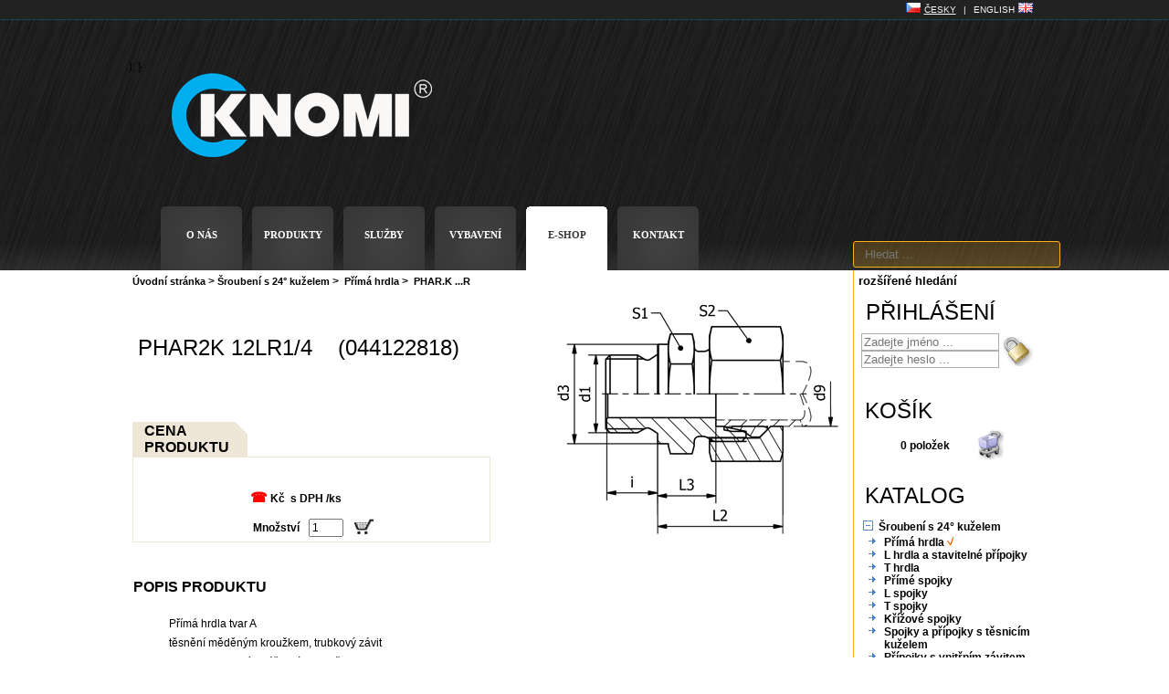

--- FILE ---
content_type: text/html; charset=windows-1250
request_url: http://shop.knomi.cz/x1125/phar2k-12lr1/4
body_size: 15263
content:

    <!DOCTYPE HTML PUBLIC "-//W3C//DTD HTML 4.01">

<html>
<!-- layput\hlavicka.asp -->
<head>
<meta name="google-site-verification" content="wZoUsZHdgNUf-NJ_8VkMOcaRXCWYzwl-V0wisWtRpPg" />
<meta http-equiv="Content-Language" content="cs">
<meta http-equiv="pragma" content="no-cache">
<meta http-equiv="Cache-Control" content="no-cache">
<meta http-equiv="Content-Type" content="text/html; charset=windows-1250">

<meta http-equiv="Content-Style-Type" content="text/css">
<meta http-equiv="Content-Script-Type" content="text/javascript">

<meta name="authors" content="TROELL s.r.o., Doubravská 1615/28, Teplice, tel. 800 880 801">
<meta name="copyright" content="TROELL s.r.o.">
<meta name="robots" content="index,follow">
<meta name="verze_BW" content="20220121 08:18:16">
<meta name="verze_iB" content="1.74.2031">
<meta name="verze_plugin" content="2.056-07.03.13-ON">
<meta name="verze_iBsync" content="-1">
<meta name="verze_TableDefs" content="-1">
<meta name="verze_dat" content="24.1.2026 1:37:04">

<meta name="description" content="PHAR2K 12LR1/4">
<meta name="keywords" content="PHAR2K 12LR1/4">
<link rel="canonical" href="http://shop.knomi.cz/x1125/phar2k-12lr1/4">
<link rel="shortcut icon" href="http://shop.knomi.cz/images/knomi_64x64.png">          <!--změněn soubor-->


<script type="text/javascript" src="http://ajax.googleapis.com/ajax/libs/jquery/1.8.3/jquery.min.js"></script>

<script>
if (typeof jQuery == 'undefined') {
document.write('<script type="text/javascript" src="http://shop.knomi.cz/system/js/jquery-1.8.3.min.js"><\/script>');
}
</script>
<script type="text/javascript" src="http://ajax.googleapis.com/ajax/libs/jqueryui/1.8.23/jquery-ui.min.js"></script>
<script>
if (typeof jQuery.ui == 'undefined') {
document.write('<script type="text/javascript" src="http://shop.knomi.cz/system/js/jquery-ui-1.8.23.min.js"><\/script>');
}
</script>

<script type="text/javascript" src="http://shop.knomi.cz/system/js/js-ibyznys.min.js?1.74.2031"></script>

<link type="text/css" href="http://shop.knomi.cz/templates/2007/jquery-ui.min.css?1.74.2031" rel="stylesheet">

<script type="text/javascript">

jQuery.validator.addMethod(
"multiemail",
function(value, element) {
if (this.optional(element)) // return true on optional element
return true;
var emails = value.split(/[;]+/); // split element by , and ;
valid = true;
for (var i in emails) {
value = emails[i];
valid = valid &&
jQuery.validator.methods.email.call(this, $.trim(value), element);
}
return valid;
},
jQuery.validator.messages.email
);

function ExitLoader() {
$('#loader').delay(5000).show(500); document.getElementById("loader").style.visibility="visible";
}
$(document).ready(function () {
$('#loader').hide(); 
$(".gallery:first a[rel^='prettyPhoto']").prettyPhoto({ animation_speed: 'fast', slideshow: 10000, hideflash: true, deeplinking: false, social_tools: false });
$(".gallery:gt(0) a[rel^='prettyPhoto']").prettyPhoto({ animation_speed: 'fast', slideshow: 10000, hideflash: true, deeplinking: false, social_tools: false });
$("#custom_content a[rel^='prettyPhoto']:first").prettyPhoto({
custom_markup: '<div id="map_canvas" style="width:260px; height:265px"><\/div>',
deeplinking: false,
social_tools: false,
changepicturecallback: function () { initialize(); }
});
$("#custom_content a[rel^='prettyPhoto']:last").prettyPhoto({
custom_markup: '<div id="bsap_1259344" class="bsarocks bsap_d49a0984d0f377271ccbf01a33f2b6d6"><\/div><div id="bsap_1237859" class="bsarocks bsap_d49a0984d0f377271ccbf01a33f2b6d6" style="height:260px"><\/div><div id="bsap_1251710" class="bsarocks bsap_d49a0984d0f377271ccbf01a33f2b6d6"><\/div>',
deeplinking: false,
social_tools: false,
changepicturecallback: function () { _bsap.exec(); }
});

$('input.datepicker').datepicker({
duration: 'fast',
dateFormat: 'dd.mm.yy'
});
$("#datepicker").datepicker($.datepicker.regional["cs"]);
jQuery(function($) {
$.datepicker.regional['cs'] = {
closeText: 'Zavřít',
prevText: '&#x3c;Dříve',
nextText: 'Později&#x3e;',
currentText: 'Dnes',
monthNames: ['leden', 'únor', 'březen', 'duben', 'květen', 'červen', 'červenec', 'srpen', 'září', 'říjen', 'listopad', 'prosinec'],
monthNamesShort: ['leden', 'únor', 'březen', 'duben', 'květen', 'červen', 'červenec', 'srpen', 'září', 'říjen', 'listopad', 'prosinec'],
//monthNamesShort: ['led', 'úno', 'bře', 'dub', 'kvě', 'čer', 'čvc', 'srp', 'zář', 'říj', 'lis', 'pro'],
dayNames: ['neděle', 'pondělí', 'úterý', 'středa', 'čtvrtek', 'pátek', 'sobota'],
dayNamesShort: ['ne', 'po', 'út', 'st', 'čt', 'pá', 'so'],
dayNamesMin: ['ne', 'po', 'út', 'st', 'čt', 'pá', 'so'],
weekHeader: 'Týd',
dateFormat: 'dd.mm.yy',
firstDay: 1,
isRTL: false,
showMonthAfterYear: false,
yearSuffix: '',
inline: true,
showButtonPanel: true,
changeMonth: false,
changeYear: false,
//minDate: new Date(2005, 1 - 1, 1),
//maxDate: '+0m +0w'
//yearRange: 'c-5:c+2',
showAnim: 'fold'
};
$.datepicker.setDefaults($.datepicker.regional['cs']);
});
});
$(function() {
// Accordion
$("#accordion").accordion({ header: "h3" });
// Tabs
$('#tabs').tabs();
// Dialog
$('#dialog').dialog({
autoOpen: false,
width: 600,
buttons: {
"Ok": function() {
$(this).dialog("close");
},
"Cancel": function() {
$(this).dialog("close");
}
}
});
// Dialog Link
$('#dialog_link').click(function() {
$('#dialog').dialog('open');
return false;
});

// Datepicker

// Slider
$('#slider').slider({
range: true,
values: [17, 67]
});
// Progressbar
$("#progressbar").progressbar({
value: 20
});
//hover states on the static widgets
$('#dialog_link, ul#icons li').hover(
function() { $(this).addClass('ui-state-hover'); },
function() { $(this).removeClass('ui-state-hover'); }
);

$(function() {
var cache = {},
lastXhr;
$( "#searchtext" ).autocomplete({
minLength: 2,
delay: 300,
source: function( request, response ) {
var term = request.term;
if ( term in cache ) {
response( cache[ term ] );
return;
}
lastXhr = $.getJSON("http://shop.knomi.cz/system/ajax/AutocompleteSearch.asp", request, function( data, status, xhr ) {
cache[ term ] = data;
if ( xhr === lastXhr ) {
response( data );
}
});
}
});
});

});
$().ready(function() {

});

</script>
  

<script type="text/javascript" src="http://shop.knomi.cz/system/js/AC_RunActiveContent.js"></script>      <!-- přidán script -->
<title>
PHAR2K 12LR1/4&nbsp;|&nbsp;KNOMI s.r.o.
</title>

<link rel="stylesheet" href="http://shop.knomi.cz/templates/DefaultStyle.min.css?1.74.2031">
<link rel="stylesheet" href="http://shop.knomi.cz/templates/2007/knomi01/style/TemplateStyle.min.css?1.74.2031">
<link rel="stylesheet" href="http://shop.knomi.cz/templates/2007/knomi01/style/knomi.css">  <!-- přidán soubor -->

<script type='text/javascript'>
try {
window.external.msSiteModeClearJumpList()
window.external.msSiteModeCreateJumplist('Nezapomeňte navštívit');
window.external.msSiteModeAddJumpListItem

('DOPRODEJ', 'http://shop.knomi.cz/katalog/zbozi/zbozi.asp?vypis_doprodej=true', 'http://shop.knomi.cz/images/doprodej.ico');
window.external.msSiteModeAddJumpListItem

('NEJPRODÁVANĚJŠÍ', 'http://shop.knomi.cz/katalog/zbozi/zbozi.asp?vypis_nejprodavanejsi=true', 'http://shop.knomi.cz/images/nejprodavanejsi.ico');
window.external.msSiteModeAddJumpListItem

('NEJPRODÁVANĚJŠÍ', 'http://shop.knomi.cz/katalog/zbozi/zbozi.asp?vypis_nejprodavanejsi2=true', 'http://shop.knomi.cz/images/nejprodavanejsi.ico');
window.external.msSiteModeAddJumpListItem

('DOPORUČUJEME', 'http://shop.knomi.cz/katalog/zbozi/zbozi.asp?vypis_doporucujeme=true', 'http://shop.knomi.cz/images/doporucujeme.ico');
window.external.msSiteModeAddJumpListItem

('NOVINKY', 'http://shop.knomi.cz/katalog/zbozi/zbozi.asp?vypis_novinky=true', 'http://shop.knomi.cz/images/novinky.ico');
window.external.msSiteModeAddJumpListItem

('AKCE', 'http://shop.knomi.cz/katalog/zbozi/zbozi.asp?vypis_akce=true', 'http://shop.knomi.cz/images/akce.ico');
window.external.msSiteModeAddJumpListItem

} catch (ex) {
}
</script>
<meta name="application-name" content="ESHOP iBYZNYS">
<meta name="msapplication-tooltip" content="ESHOP iBYZNYS">
<meta name="msapplication-starturl" content="http://shop.knomi.cz">
<meta name="msapplication-window" content="width=1024;height=782">
<meta name="msapplication-navbutton-color" content="#678FC4">
<meta name="msapplication-task" content="name=Úvodní stránka;action-uri=http://shop.knomi.cz;icon-uri=http://shop.knomi.cz/favicon.ico">
<meta name="msapplication-task" content="name=Kontakty;action-uri=http://shop.knomi.cz/030/Kontakty;icon-uri=http://http://shop.knomi.cz/images/informace.ico">
<meta name="msapplication-task" content="name=Informace o Vás;action-uri=http://shop.knomi.cz/autorizace/profil/profil_menu.asp;icon-uri=http://shop.knomi.cz/images/autorizace.ico">
<meta name="msapplication-task" content="name=Výpis objednávek;action-uri=http://shop.knomi.cz/statistika/doklady/objednavky/obj_filtr.asp;icon-uri=http://shop.knomi.cz/images/doklady.ico">
<meta name="msapplication-task" content="name=Výpis dodacích listů;action-uri=http://shop.knomi.cz/statistika/doklady/dodaci_listy/dodaci_listy_filtr.asp;icon-uri=http://shop.knomi.cz/images/doklady.ico">
<meta name="msapplication-task" content="name=Výpis vydaných faktur;action-uri=http://shop.knomi.cz/statistika/doklady/faktury/fa_filtr.asp;icon-uri=http://shop.knomi.cz/images/doklady.ico">


    <script type="text/javascript">

        var _gaq = _gaq || [];
        _gaq.push(['_setAccount', 'UA-41263566-2']);
        _gaq.push(['_trackPageview']);

        (function() {
            var ga = document.createElement('script'); ga.type = 'text/javascript'; ga.async = true;
            ga.src = ('https:' == document.location.protocol ? 'https://' : 'http://') + 'stats.g.doubleclick.net/dc.js';
            var s = document.getElementsByTagName('script')[0]; s.parentNode.insertBefore(ga, s);
        })();

    </script>

    
</head>
                

    <body id="pozadi" onbeforeunload="ExitLoader();"  >

<script>
  (function(i,s,o,g,r,a,m){i['GoogleAnalyticsObject']=r;i[r]=i[r]||function(){
  (i[r].q=i[r].q||[]).push(arguments)},i[r].l=1*new Date();a=s.createElement(o),
  m=s.getElementsByTagName(o)[0];a.async=1;a.src=g;m.parentNode.insertBefore(a,m)
  })(window,document,'script','//www.google-analytics.com/analytics.js','ga');

  ga('create', 'UA-41263566-3', 'knomi.cz');
  ga('send', 'pageview');

</script>



<div id="loader" style="position:absolute;left:45%;top:50%;visibility:hidden">
    <center>
        <img border="0" src="http://shop.knomi.cz/templates/2007/knomi01/images/ExitLoader.gif" alt="">
    </center>
</div> 



    <div id="waitDiv" style="position:absolute;left:40%;top:50%;visibility:hidden">
    <center>
    <img border="0" src="http://shop.knomi.cz/templates/2007/knomi01/images/cekejte_cs.gif" alt="">
    </center>
    </div> 

    <table border="0" width="100%" cellspacing="0" cellpadding="0">
	    <tr>
		    <td align="center" width="100%">
    <table  class="hlavni_tabulka" border="0" width="999" cellspacing="0" cellpadding="0" >            <!-- odebráno pozadí -->
	    <tr>
		    <td>
		    <table border="0" width="100%" id="body" cellspacing="0" cellpadding="0">
			    <tr>
				    <td>
     

    				<table border="0" width="100%" id="hlava" cellspacing="0" cellpadding="0" height="22">
		   

					
                <tr>

           </td>
            
	        <td align="right">
              <a href="http://shop.knomi.cz/system/vyber_jazyka.asp?lang=en" accesskey="a"  title="English"></a>
              <a href="http://shop.knomi.cz/system/vyber_jazyka.asp?lang=cz" accesskey="c"  title="Česky"></a>
            <img src="http://shop.knomi.cz/templates/2007/knomi01/images/cz.png" width="16" height="11"><span style="text-decoration: underline" class="jazyk">ČESKY</span><span class="jazyk">|</span><a class="jazyk" = href="http://shop.knomi.cz/system/vyber_jazyka.asp?lang=en" title="">ENGLISH</a><img src="http://shop.knomi.cz/templates/2007/knomi01/images/gb.png" width="16" height="11">
        </td>
        <td width="1%" align="right"></td>

             </tr>
        </table>    					<!-- uživatelská úprava - přepsáno -->
          	<table  border="0" width="100%" id="logo-reklama_basic" cellspacing="0" cellpadding="0" height="197">
							<tr>
								<td>
								<table border="0"  id="logo-reklama" cellspacing="0" cellpadding="0">
									<tr>
                  <td width="47"></td>
                                        <td width="356"  align="left"><a href="http://shop.knomi.cz/index.asp"><img name="logo" left="47px" src="http://shop.knomi.cz/images/logo_knomi.png" border="0" alt="Zpět na úvodní stránku"></a></td>
                                      
                           
		);
	}
  </script>
 </div>
                           </td>            
                                 
									</tr>
								</table>
								</td>
							</tr>
						</table>
<!-- leyout\menu_1.asp -->

    <table  border="0" width="100%" id="menu1" cellspacing="0" cellpadding="0" style="height:55px;">

    <tr>
       
      
      
        <td >
            <table align="left" border="0" width="100%" cellspacing="0" cellpadding="0" style="height:77px;">
                <tr>
                     <td width="30px"></td>
                     <td align="center" width="100px" ><a class="menu_1" href="http://www.knomi.cz"  title="O NÁS">O NÁS</a></td>  <!-- přidán odkaz -->
                     <td align="center" width="100px"><a class="menu_1" href="http://www.knomi.cz/produkty.php"  title="PRODUKTY">PRODUKTY</a></td>  <!-- přidán odkaz -->
                     <td align="center" width="100px"><a class="menu_1" href="http://www.knomi.cz/sluzby.php"  title="SLUŽBY">SLUŽBY</a></td>  <!-- přidán odkaz -->
                     <td align="center" width="100px"><a class="menu_1" href="http://www.knomi.cz/strojni_vybaveni.php"  title="VYBAVENÍ">VYBAVENÍ</a></td>  <!-- přidán odkaz --> 
                     
                     
               <!--       
                
                
                
                        <td align="center"><a class="menu_1_off" href="http://shop.knomi.cz/003/Prihlaseni" title="AUTORIZACE">AUTORIZACE</a></td>
                        
                        <td align="center"><a class="menu_1_on" href="http://shop.knomi.cz/qx" title="NÁKUP ZBOŽÍ">NÁKUP ZBOŽÍ</a></td>
                    
                                    <td align="center"><a class="menu_1_off" href="http://shop.knomi.cz/statistika/doklady/objednavky/obj_filtr.asp" title="DOKLADY">DOKLADY</a></td>
                                    
                    <td align="center"><a class="menu_1_off" href="http://shop.knomi.cz/029/Jak-Nakupovat" title="INFORMACE">INFORMACE</a></td>
                
             -->

                    <td align="center" width="77px"><a class="menu_1_on" href="http://shop.knomi.cz" accesskey="1" title="E-SHOP">E-SHOP</a></td>

                    <td align="center" width="100px"><a class="menu_1" href="http://www.knomi.cz/kontakty.php"  title="KONTAKT">KONTAKT</a></td>  <!-- přidán odkaz --> 

                   <td>&nbsp;</td> 
                    <td style="vertical-align: bottom" width="100px">
                    
            
          

 	        <!--
		        
		        <a class="menu_1_2"  href="/yx" title="SEZNAM. Klávesová zkratka &#34;ALT+s&#34;.">SEZNAM</a>
		    
            -->
               
                  </td>  <!-- přidán odkaz -->
                  <td width="215px"></td> 
                    <!--            <input type="search" class="zadavaci_pole2" placeholder="Hledat ..." size="17" name="searchtext" id="searchtext" value="" accesskey="4" title="Přemístí kurzor do vyhledávacího pole. Klávesová zkratka &#34;ALT+4&#34;.">
			                    <td width="47" height="10"><input type="hidden" name="SearchForm" value="true"><input type="image" src="http://shop.knomi.cz/templates/2007/knomi01/images/b_OK_vyhledavani_cs.gif" alt="Hledat" title="Hledat" name="OK"></td>
		                  -->  </tr>
                       
                        </table>
		            </form>
                    </td>
            </tr>
            
            </table>
        </td>
        
        
        
        
        
        
       
    </tr>
</table>


<a href="http://shop.knomi.cz" accesskey="1" title="DOMŮ"></a>
<a href="http://shop.knomi.cz" accesskey="+" title="DOMŮ"></a>
<a href="http://shop.knomi.cz/katalog/vyhledavani/filtr.asp" title="NASTAVENÍ FILTRU" accesskey="6"></a>
<a href="http://shop.knomi.cz/katalog/vyhledavani/filtr.asp" title="NASTAVENÍ FILTRU" accesskey="ž"></a>
<a href="/qx" accesskey="k" title="KATALOG"></a>

<a href="/yx" accesskey="s" title="SEZNAM"></a>

<a href="http://shop.knomi.cz/040/Kosik" accesskey="2" title="KOŠÍK"></a>
<a href="http://shop.knomi.cz/040/Kosik" accesskey="ě" title="KOŠÍK"></a>
<a href="http://shop.knomi.cz/003/Prihlaseni" accesskey="9" title="PŘIHLÁŠENÍ"></a>
<a href="http://shop.knomi.cz/003/Prihlaseni" accesskey="í" title="PŘIHLÁŠENÍ"></a>
<a href="http://shop.knomi.cz/statistika/doklady/objednavky/obj_filtr.asp" accesskey="7" title="OBJEDNÁVKY"></a>
<a href="http://shop.knomi.cz/statistika/doklady/objednavky/obj_filtr.asp" accesskey="ý" title="OBJEDNÁVKY"></a>
<a href="http://shop.knomi.cz/statistika/doklady/poptavky/pop_filtr.asp" accesskey="8" title="POPTÁVKY"></a>
<a href="http://shop.knomi.cz/statistika/doklady/poptavky/pop_filtr.asp" accesskey="á" title="POPTÁVKY"></a>
<a href="http://shop.knomi.cz/statistika/doklady/dodaci_listy/dodaci_listy_filtr.asp" accesskey="u" title="DODACÍ LISTY"></a>

<a href="http://shop.knomi.cz/statistika/doklady/faktury/fa_filtr.asp" accesskey="z" title="FAKTURY"></a>

<a href="http://shop.knomi.cz/statistika/doklady/obchodni_pripady/obchodni_pripady_filtr.asp" accesskey="w" title="OBCHODNÍ PŘÍPADY"></a>

<a href="http://shop.knomi.cz/029/Jak-Nakupovat" accesskey="0" title="NÁPOVĚDA"></a>
<a href="http://shop.knomi.cz/029/Jak-Nakupovat" accesskey="é" title="NÁPOVĚDA"></a>
<a href="http://shop.knomi.cz/x1125/phar2k-12lr1/4/?tisk=1" accesskey="3" title="Přizpůsobí stránku pro tisk"></a>
<a href="http://shop.knomi.cz/x1125/phar2k-12lr1/4/?tisk=1" accesskey="š" title="Přizpůsobí stránku pro tisk"></a>
    <a href="/x1125-FiltrOff/phar2k-12lr14" title="AKTIVACE / DEAKTIVACE FILTRU.&nbsp;Vyhledávací filtr je vypnut" accesskey="5"></a>
    <a href="/x1125-FiltrOff/phar2k-12lr14" title="AKTIVACE / DEAKTIVACE FILTRU.&nbsp;Vyhledávací filtr je vypnut" accesskey="ř"></a>						</td>
					</tr>
				</table>

    <!--'include file="menu2.asp"-->

    
        <!-- 
    <table border="0" align="center" cellspacing="0" cellpadding="0" width="100%"><tr><td style="background-image:url(http://shop.knomi.cz/templates/2007/knomi01/images/pozadi_pod_menu.gif);"><img border="0" src="http://shop.knomi.cz/templates/2007/knomi01/images/pozadi_pod_menu.gif" alt="" width="1" height="23"></td></tr></table>
          -->
	    <table border="0" align="center" width="999" id="left-center-right" cellspacing="0" cellpadding="0" >
		    <tr>
	    <!--    <td align="center" valign="top" style="background-image:url(http://shop.knomi.cz/templates/2007/knomi01/images/pozadi_left.gif);"  width="205"  bgcolor="#000000">          -->
        <td>
            <!-- ### 214-1 ### system/tree_menu_body.asp -->



            </td>
    
        <td  width="100%"  valign="top"   BGCOLOR="">
    

<div align="center">
<table border="0" width="785"  cellspacing="0" cellpadding="0">
	
<tr align="left" height="20">
    
    <td colspan="2"><div class="drob_navigace"><a class="polozka_informace_1" href="http://shop.knomi.cz" > Úvodní stránka</a> > <a class="polozka_informace_1" href="http://shop.knomi.cz/qx101/hydraulicke-sroubeni-s-24°-kuzelem">Šroubení s 24° kuželem</a> > &nbsp;<a class="polozka_informace_1" href="http://shop.knomi.cz/qx1011/prima-hrdla-hydraulicke-sroubeni">Přímá hrdla</a> > &nbsp;<a class="polozka_informace_1" href="http://shop.knomi.cz/x21787/phar.k-...r">PHAR.K ...R</a> </div>
       
      
      </td>
     
      
      
      <td width="0" rowspan="5" align="right" valign="top">
      
      
      </td>        
      </tr>
	<!-- <tr>
		<td style="background-image:url(http://shop.knomi.cz/templates/2007/knomi01/images/popis_oranz.gif);height:27px;width:589px;" class="hlavicka_detail">KATALOG - DETAIL ZBOŽÍ</td>		
	</tr> -->
	
	<script type="text/javascript" language="JavaScript"><!--
	
	var Fenster = null;
	
	function neuesFenster(meineSeite,meinName,w,h,scroll,tool) {

		LeftPosition = (screen.width) ? (screen.width-w)/2-30 : 0;
		TopPosition = (screen.height) ? (screen.height-h)/2-40 : 0;
		settings = 'height='+h+',width='+w+',top='+TopPosition+',left='+LeftPosition+',scrollbars='+scroll+',toolbar='+tool;
		Fenster = window.open(meineSeite,meinName,settings);
		
	}

	// --></script>
   
  
      <tr  align="center"> 
         <td  colspan="1" width="50%" align="left" >&nbsp;</td>         
      
      
<span itemscope itemtype="http://schema.org/Product">
<meta itemprop="name" content="PHAR2K 12LR1/4"><meta itemprop="productID" content="044122818"><meta itemprop="description" content="Přímá hrdla
Tvar A
Trubkový závit
Komplet s maticí a zářezným kroužkem">
<meta itemprop="url" content="http://shop.knomi.cz/x21787/phar.k-...r">
<span itemprop="offers" itemscope itemtype="http://schema.org/Offer">

</span>
</span>
            		    	
     
<TD WIDTH="50%" ALIGN="right" rowspan="4">
<!-- obrázek  -->
<!-- upraveno na požadavek firmy KNOMI -->

      <!-- nezobrazovat číslo masterkarty -->
                
	        <div class="gallery clearfix" style="padding:10px;">
                <a href="http://shop.knomi.cz/www/obrazky/velke/IO1112.png?3.6.201411:04:39" title="PHAR2K 12LR1/4&nbsp;&nbsp;(044122818)" target="_blank" rel="prettyPhoto[gallery1]">
		        <img border="0" src="http://shop.knomi.cz/www/obrazky/stredni/IO1112.png?3.6.201411:05:07" alt="PHAR2K 12LR1/4&nbsp;&nbsp;(044122818)" title="PHAR2K 12LR1/4&nbsp;&nbsp;(044122818)"></a>
                  
            </div>
     	

&nbsp;
<!-- konec úpravy -->
</TD>



  </tr> 






<TR><TD colspan="2">
                <div align="center">
				<table border="0" width="785" cellspacing="0" cellpadding="0" >
					<tr>
						<td >
						<h1>PHAR2K 12LR1/4 <!-- nezobrazovat číslo mastrkarty knomi -->
                                &nbsp;&nbsp;
                                    (044122818)
                                </h1>
						</td>
					</tr>
				</table>
				</div>
</TD></TR>


   <tr>
      <td>
         <table border="0" width="100%"><tr><td>&nbsp;</td></tr></table> 
      </td>
   </tr>
    
<TR>



<!-- uživatelská úprava knomi -->
  
  <!-- původní text -->

<TD WIDTH="50%">
    
        <!-- záložka  -->	  
        <table cellpadding="0" cellspacing="0" border="0" width="100%">
            <tr valign="middle">
            <td width="12" STYLE="background-color:#eee7d7;">&nbsp;</td>
            <td width="100" nowrap="nowrap" style="background-color: #eee7d7;"><div class="podnadpis_detail_zb"><h2>CENA PRODUKTU</h2></div></td>
            <td width="14" STYLE="background-color:#eee7d7;" VALIGN="top"><img src="http://shop.knomi.cz/templates/2007/knomi01/images/zalozka_prava.gif" width="14" height="20" alt=""></td>
            <td>&nbsp;</td>
            </tr>
        </table>
        <!-- /záložka  -->
        <table cellpadding="1" cellspacing="0" border="0" width="100%" style="background-color: #eee7d7;">
        <tr><td>
            <table cellpadding="0" cellspacing="0" border="0" width="100%" style="background-color:#FFFFFF;">
                <tr><td height="15" colspan="6"></td></tr>    
                                                      
                <tr><td width="5%">&nbsp;</td><!-- řádka -->
                    <td width="25%">&nbsp;</td>
	                <td width="65%" colspan="3" style=" padding-left:10px; padding-top:20px;"  align="left" valign="middle">

                        
                            <FONT class="hlavni_cena">&#9742;</FONT>&nbsp;<FONT class="info_ceny">Kč &nbsp;s DPH&nbsp;/ks </FONT>
                                
                    </td>
                    <td width="5%">&nbsp;</td>
                </tr>            
                <tr>
                    <td width="5%"></td><!-- řádka šedá-->                
                    <td width="90%" colspan=4 style="background-color: #cccccc;"></td>
                    <td width="5%"></td>
                </tr>                               
                <tr>
                    <td width="5%">&nbsp;</td>
                    <td>&nbsp;</td>
                    <td align="left" colspan="3">
                        
                                <table>
                                
                                    <tr>
                                        <td>
                                            <form method="POST" action="http://shop.knomi.cz/katalog/zbozi/zbozi_update_mnozstvi.asp?" name="FormInsertToCart">
                                                <table width="100%" cellpadding="0" cellspacing="0">
                                                    <tr>
                                                        <td style="padding-top:10px;padding-left:10px; padding-right:10px;" class="info_ceny">Množství</td>
	                                                    <td style="padding-top:10px;padding-right:10px;">
                                                        <input name="MNOZ_KOS" class="editovatelny_radek_cena_prihl_mnoz" type="text" value="1" maxlength="10" size="3" style="width:30px;"></td>
	                                                    <td style="padding-top:10px;">		
                                                    
	                                                    <input type="image" name="" src="http://shop.knomi.cz/templates/2007/knomi01/images/kosik_katalog.gif" alt="vložit do košíku" title="vložit do košíku">
                                                    
                                                </td>			            
	                                                </tr>
                                                </table>
                                                <input type="hidden" name="SKL_KOS" value="100" >
                                                <input type="hidden" name="KLIC_KOS" value="1125">
                                                <input type="hidden" name="formMJPrepocetKlicma" value="1125">
                                                <input type="hidden" name="formMJPrepocetCisSkladu" value="100">
                                                <input type="hidden" name="formMJPrepocetKoeficient" value="1">                                            
	                                        </form>
                                        </td>
                                    </tr>
                                    
                                </table>               
                                                   
                        
                    </td>
                    <td width="5%">&nbsp;</td>
                </tr><!-- prázdná řádka -->  
                                           
            </table>
        </td></tr>
        </table>   
         
</TD>

  
  
  <!-- konec úpravy knomi -->


</TR>

  




<!-- POPIS PRODUKTU  -->
 <TR><TD COLSPAN="3" HEIGHT="20"></TD></TR>
<TR><TD COLSPAN="3">
    <!-- záložka  -->	  
    <table cellpadding="0" cellspacing="0" border="0" width="100%">
        <tr valign="middle">
      
        <td width="100" nowrap="nowrap" ><h2>POPIS PRODUKTU</h2></td>

        </tr>
   		    
    <!-- /záložka  -->	  

    <tr><td>
        <table cellpadding="0" cellspacing="0" border="0" width="100%" >
            
            <tr><td height="10" colspan="6"></td></tr>  
             <!-- nezobrazova poku jde o mástrkartu -->
            <tr><td width="5%"></td><!-- řádka / detailní popis -->
	            <td style="padding-top:10px;" colspan=4 width="90%" align="left" valign="bottom"><p style="text-align: justify" class="polozka_informace">Přímá hrdla  tvar A<br>
těsnění měděným kroužkem, trubkový závit<br>
Komplet s maticí a zářezným kroužkem</p></td>
                <td width="5%"></td>
            </tr>            
            
            
            <!-- prázdná řádka -->
            <tr><td height="20" colspan="6"></td></tr>   
        </table>
    </td></tr>
    </table>
    
    <!-- /cena produktu  -->
    <!-- /POPIS PRODUKTU  -->
</TD>
</TR>

<!-- DALŠÍ INFORMACE --> <TR><TD COLSPAN="3" HEIGHT="20"></TD></TR>
<TR><TD COLSPAN="3">
    <!-- záložka  -->	  
    <table cellpadding="0" cellspacing="0" border="0" width="100%">
        <tr valign="middle">

        <td width="100" nowrap="nowrap" " class="podnadpis_detail_zb"><h2>Rozměrové Informace</h2></td>

        </tr>
      
      <!-- /záložka  -->	  
            <tr><td>
        <table cellpadding="0" cellspacing="0" border="0" width="100%" style="background-color: #FFFFFF">

            
            <tr><td width="5%"></td><!-- řádka -->
	            <td style="padding-top:10px;" colspan=2 width="30%" VALIGN="top" align="left"><p style="text-align: justify" class="polozka_informace">Řada:</p></td>
	            <td style="padding-top:10px; padding-left:10px;" colspan=2 width="60%" align="left" valign="bottom"><p style="text-align: justify" class="polozka_informace_1">L         </p></td>
                <td width="5%"></td>
            </tr>
            
            <tr><td width="5%"></td><!-- řádka -->
	            <td style="padding-top:10px;" colspan=2 width="30%" VALIGN="top" align="left"><p style="text-align: justify" class="polozka_informace">Tlak:</p></td>
	            <td style="padding-top:10px; padding-left:10px;" colspan=2 width="60%" align="left" valign="bottom"><p style="text-align: justify" class="polozka_informace_1">40        &nbsp;MPa       </p></td>
                <td width="5%"></td>
            </tr>
            
            <tr><td width="5%"></td><!-- řádka -->
	            <td style="padding-top:10px;" colspan=2 width="30%" VALIGN="top" align="left"><p style="text-align: justify" class="polozka_informace">&Oslash; trubky (d9):</p></td>
	            <td style="padding-top:10px; padding-left:10px;" colspan=2 width="60%" align="left" valign="bottom"><p style="text-align: justify" class="polozka_informace_1">12</p></td>
                <td width="5%"></td>
            </tr>
            
            <tr><td width="5%"></td><!-- řádka -->
	            <td style="padding-top:10px;" colspan=2 width="30%" VALIGN="top" align="left"><p style="text-align: justify" class="polozka_informace">d1:</p></td>
	            <td style="padding-top:10px; padding-left:10px;" colspan=2 width="60%" align="left" valign="bottom"><p style="text-align: justify" class="polozka_informace_1">G 1/4"</p></td>
                <td width="5%"></td>
            </tr>
            
            <tr><td width="5%"></td><!-- řádka -->
	            <td style="padding-top:10px;" colspan=2 width="30%" VALIGN="top" align="left"><p style="text-align: justify" class="polozka_informace">d3:</p></td>
	            <td style="padding-top:10px; padding-left:10px;" colspan=2 width="60%" align="left" valign="bottom"><p style="text-align: justify" class="polozka_informace_1">18</p></td>
                <td width="5%"></td>
            </tr>
            
            <tr><td width="5%"></td><!-- řádka -->
	            <td style="padding-top:10px;" colspan=2 width="30%" VALIGN="top" align="left"><p style="text-align: justify" class="polozka_informace">i:</p></td>
	            <td style="padding-top:10px; padding-left:10px;" colspan=2 width="60%" align="left" valign="bottom"><p style="text-align: justify" class="polozka_informace_1">12</p></td>
                <td width="5%"></td>
            </tr>
            
            <tr><td width="5%"></td><!-- řádka -->
	            <td style="padding-top:10px;" colspan=2 width="30%" VALIGN="top" align="left"><p style="text-align: justify" class="polozka_informace">~L2:</p></td>
	            <td style="padding-top:10px; padding-left:10px;" colspan=2 width="60%" align="left" valign="bottom"><p style="text-align: justify" class="polozka_informace_1">26</p></td>
                <td width="5%"></td>
            </tr>
            
            <tr><td width="5%"></td><!-- řádka -->
	            <td style="padding-top:10px;" colspan=2 width="30%" VALIGN="top" align="left"><p style="text-align: justify" class="polozka_informace">L3:</p></td>
	            <td style="padding-top:10px; padding-left:10px;" colspan=2 width="60%" align="left" valign="bottom"><p style="text-align: justify" class="polozka_informace_1">11</p></td>
                <td width="5%"></td>
            </tr>
            
            <tr><td width="5%"></td><!-- řádka -->
	            <td style="padding-top:10px;" colspan=2 width="30%" VALIGN="top" align="left"><p style="text-align: justify" class="polozka_informace">S1        :</p></td>
	            <td style="padding-top:10px; padding-left:10px;" colspan=2 width="60%" align="left" valign="bottom"><p style="text-align: justify" class="polozka_informace_1">19        </p></td>
                <td width="5%"></td>
            </tr>
            
            <tr><td width="5%"></td><!-- řádka -->
	            <td style="padding-top:10px;" colspan=2 width="30%" VALIGN="top" align="left"><p style="text-align: justify" class="polozka_informace">S2        :</p></td>
	            <td style="padding-top:10px; padding-left:10px;" colspan=2 width="60%" align="left" valign="bottom"><p style="text-align: justify" class="polozka_informace_1">22        </p></td>
                <td width="5%"></td>
            </tr>
            
       
         </table>   
       </td></tr>
    </table>    
</TD>
</TR>      
    

<!-- DALŠÍ INFORMACE --> <TR><TD COLSPAN="3" HEIGHT="20"></TD></TR>
<TR><TD COLSPAN="3">
    <!-- záložka  -->	  
    <table cellpadding="0" cellspacing="0" border="0" width="100%">
        <tr valign="middle">

        <td width="100" nowrap="nowrap" " class="podnadpis_detail_zb"><h2>DALŠÍ INFORMACE</h2></td>

        </tr>
      
    <!-- /záložka  -->	  

    
    <tr><td>
        <table cellpadding="0" cellspacing="0" border="0" width="100%" style="background-color: #FFFFFF">

                      
                
                <!-- skladem  -->
                
                
                <!-- / skladem  -->           
                <!-- objednano  -->           
                 
                
                <!-- objednano  -->
                
                            
		                    
                <tr><td width="5%"></td><!-- řádka -->
	                <td style="padding-top:10px;" colspan=2 width="30%" VALIGN="top" align="left"><p style="text-align: justify" class="polozka_informace">Hmotnost v kg netto:</p></td>
	                <td style="padding-top:10px; padding-left:10px;" colspan=2 width="60%" align="left" valign="bottom"><p style="text-align: justify" class="polozka_informace_1">0,07</p></td>
                    <td width="5%"></td>
                </tr>
                
                <tr><td width="5%"></td><!-- řádka -->
	                <td style="padding-top:10px;" colspan=2 width="30%" VALIGN="top" align="left"><p style="text-align: justify" class="polozka_informace">Hmotnost v kg brutto:</p></td>
	                <td style="padding-top:10px; padding-left:10px;" colspan=2 width="60%" align="left" valign="bottom"><p style="text-align: justify" class="polozka_informace_1">0,07</p></td>
                    <td width="5%"></td>
                </tr>
                
                <tr><td width="5%"></td><!-- řádka -->
	                <td style="padding-top:10px;" colspan=2 width="30%" VALIGN="top" align="left"><p style="text-align: justify" class="polozka_informace">Celní sazebník:</p></td>
	                <td style="padding-top:10px; padding-left:10px;" colspan=2 width="60%" align="left" valign="bottom"><p style="text-align: justify" class="polozka_informace_1">73079910</p></td>
                    <td width="5%"></td>
                </tr>
                
                <tr><td width="5%"></td><!-- řádka -->
	                <td style="padding-top:10px;" colspan=2 width="30%" VALIGN="top" align="left"><p style="text-align: justify" class="polozka_informace">Materiál:</p></td>
	                <td style="padding-top:10px; padding-left:10px;" colspan=2 width="60%" align="left" valign="bottom"><p style="text-align: justify" class="polozka_informace_1">ocel</p></td>
                    <td width="5%"></td>
                </tr>
                
            
            <tr>
            <td></td>
         </tr>                       
            <!-- prázdná řádka -->
            <tr><td height="20" colspan="6"></td></tr>   
        </table>
    </td></tr>
    </table>    
</TD>
</TR>





<!-- 3D modely --> 


<TR><TD COLSPAN="3" HEIGHT="20">
</TD></TR>
<TR><TD COLSPAN="3">
    <!-- záložka  --> 
    
    <table cellpadding="0" cellspacing="0" border="0" width="100%">
        <tr valign="middle">
      
        <td nowrap="nowrap" width="100" class="podnadpis_detail_zb"><h2>3D MODELY</h2></td>
</tr>
    <!-- /záložka  -->

  
  
       
            
            <tr><td>&nbsp;</td></tr><tr><td>
                    <ul class="tlacitko_3D">
             
                       
                       
                             <li>
                                 <a href=http://shop.knomi.cz/www/prilohy/modely/044122818.sat><span>Model ve formátu SAT</span><img src="http://shop.knomi.cz/templates/2007/knomi01/images/ico/sat.gif"></a> 
                            </li>
                      
                             <li>
                                 <a href=http://shop.knomi.cz/www/prilohy/modely/044122818.stp><span>Model ve formátu STP</span><img src="http://shop.knomi.cz/templates/2007/knomi01/images/ico/stp.gif"></a>
                            </li>
                         

                        </ul>
               </td></tr>
            <tr><td height="20" colspan="6"></td></tr>              
        </table>

 
    <!-- /cena produktu  -->
    <!-- /3D modely  -->

</TD>
</TR>
  


<TR><TD COLSPAN="3" HEIGHT="20"></TD></TR>


</table>

</div>





    </td>
 <!--      -->
    <td width="205" align="left" valign="top" class="right">
    
<div align="right" >
<table width="205" cellspacing="0" cellpadding="0" >
	<tr>
		<td valign="top">




                    <!-- vyhledávání -->
       <table align="left" width="190" border="0" id="hledani" cellspacing="0" cellpadding="0">
	    <!--   <tr>
				         <td width="190" max-width="190" colspan="3" align="center" class="hlavicka_vyhledavani">VYHLEDÁVÁNÍ
			        </td>
		        </tr >  -->
           
           
             
                        <tr  >         	    
                   <td align="left" width=205> 
                   
                     
                            <tr class="hledat">
			                           <td >
                                    <form style="display:inline;" method="GET" action="http://shop.knomi.cz/qx" name="FormQuickSearch">	
			                              <input type="text" class="zadavaci_pole2" placeholder="Hledat ..." size="24" name="searchtext" id="searchtext" value="" accesskey="4" title="Přemístí kurzor do vyhledávacího pole. Klávesová zkratka &#34;ALT+4&#34;.">
                                
                             
                           </form>
                      </tr>
                      
		        <tr>
		       
			        <td width="119" height="23" align="left" class="text_right_menu">			
				        <a href="http://shop.knomi.cz/053/Filtr" title="NASTAVENÍ FILTRU. Klávesová zkratka &#34;ALT+6&#34;.">rozšířené hledání</a>
             

				        
			        </td>
		        
            </tr>
          </table>
		       
		  
                  <!-- přihlášní -->

    
            
		<table width="190" align="center" border="0" cellspacing="0" cellpadding="1" >
			
            <tr class="text_right_menu">
	        <td height="25" width="190" colspan="8" class="nadpis_right_menu">PŘIHLÁŠENÍ</td>
      		<!-- </tr><tr> 
         <td height="25" width="190" colspan="8" style="background-image:url(http://shop.knomi.cz/templates/2007/knomi01/images/login_pozadi.gif);" align="center" class="hlavicka_akce">PŘIHLÁŠENÍ</td>
		   -->
       </tr>
						    
                                <tr><td colspan="8">
						        
						            <form method="POST" action="http://shop.knomi.cz/autorizace/profil/profil_menu.asp" target="_top">	
						        	
						        <input type="hidden" name="prihlas" value="prihlas">					
                                        <table border="0" cellpadding="0" cellspacing="0" width="100%">
					
							       
							        <tr>  
							          <td></td>
							          <td align="left" colspan="2">
							            <span class="editovatelny_radek_cena_prihl_mnoz">
							                <input type="text" class="zadavaci_pole" placeholder="Zadejte jméno ..." name="user" maxlength="20" size="17" id="prihlas_jmeno_up" tabindex="1000">
                                        </span>
							          </td>
							          <td colspan="4" rowspan="3" align="center"><input style="outline: 0px;" type="image" style="outline: 0px;" src="http://shop.knomi.cz/templates/2007/knomi01/images/b_prihlasit_cs.gif" alt="Přihlásit" title="Přihlásit" name="btn_user" tabindex="1002"></td>
							          <td></td>
							        </tr>
							       
						            <tr>  
						              <td></td>
						              <td align="left" colspan="2">
						                <span class="editovatelny_radek_cena_prihl_mnoz">
						                    <input type="password" class="zadavaci_pole" placeholder="Zadejte heslo ..."  name="password" maxlength="20" size="17" id="prihlas_heslo_up" tabindex="1001">
                                        </span>
						              </td>
						            
                                       <td></td>
							        </tr>
							        <tr>
							          <td height="5" colspan="4" width="100%"></td>
							        </tr>
							        <tr>
							          <td height="5" colspan="4" width="100%"></td>
							        </tr>
                                    </table>
						        </form>
                                </td></tr>
						 
        </table>
       <br>       

       <!-- Košík -->
               
    <table width="190" align="center" border="0" cellspacing="0" cellpadding="0" >
        <tr>
	        <td height="27" width="190" colspan="6" align="center" class="nadpis_right_menu">KOŠÍK</td>
        </tr>
   
        <tr>
            <td width="15"></td>
            <td width="112" height="29" align="center" class="kosik_lista">0 položek</td>
            <td><a href="http://shop.knomi.cz/040/Kosik" title="Obsah košíku. Klávesová zkratka &#34;ALT+2&#34;."><img name="kosik" src="http://shop.knomi.cz/templates/2007/knomi01/images/kosik.gif" width="30" height="32" border="0" alt="Obsah košíku. Klávesová zkratka &#34;ALT+2&#34;." title="Obsah košíku. Klávesová zkratka &#34;ALT+2&#34;."></a></td>
            <td></td>
            <td></td>
        </tr>
    </table>
    <table width="190" align="center" border="0" cellspacing="0" cellpadding="0" style="height:15px;background-image:url(http://shop.knomi.cz/templates/2007/knomi01/images/right_pozadi_s.gif);">
        <tr>
            <td></td>
        </tr>
    </table>   

           


    <table align="center" width="190"  border="0" cellspacing="0" cellpadding="0">
	            <tr>
		            <td height="27" width="190" colspan="2" class="nadpis_right_menu">KATALOG</td>
	            </tr>
           <tr>
        <td>
        <table cellSpacing="0"  cellPadding="0" border="0" class="polozka_skupiny_sortimentu" width="100%"><tr><td HEIGHT="2"></td></tr><tr><td><img  style="display:block;" border="0" src="http://shop.knomi.cz/templates/2007/knomi01/images/spacer.gif" ></td></tr><tr><td width="100%"><table border="0" style="margin-left:0px; font-weight: normal" width="100%"><tr><td style="margin-left:0px; font-weight: normal" class="odstavec_menu_tree"><table cellSpacing="0" cellPadding="0" border="0" width="100%"><tr><td width="5%" valign="top"><a class="polozka_skupiny_sortimentu" href="http://shop.knomi.cz"><img src="http://shop.knomi.cz/templates/2007/knomi01/images/minus2.gif" border="" alt=""> </a></td><td width="95%" ><a class="polozka_skupiny_sortimentu" href="http://shop.knomi.cz/qx10/Hydraulické šroubení s 24° kuželem">Šroubení s 24° kuželem</a><br></td></tr></table><table border="0" style="margin-left:3px; font-weight: normal" width="100%"><tr><td cellSpacing="0" cellPadding="0" style="margin-left:3px; font-weight: normal" class="odstavec_menu_tree"><table cellSpacing="0" cellPadding="0" border="0" width="100%"><tr><td width="5%" valign="top"><a class="polozka_skupiny_sortimentu" href="http://shop.knomi.cz/qx1011/Přímá hrdla, hydraulické šroubení"><img src="http://shop.knomi.cz/templates/2007/knomi01/images/sipka.gif" alt=""></a></td><td width="95%" ><a class="polozka_skupiny_sortimentu"href="http://shop.knomi.cz/qx1011/Přímá hrdla, hydraulické šroubení">Přímá hrdla</a><img src="http://shop.knomi.cz/templates/2007/knomi01/images/odrazka.gif" alt=""><br></td></tr></table><table cellSpacing="0" cellPadding="0" border="0" width="100%"><tr><td width="5%" valign="top"><a class="polozka_skupiny_sortimentu" href="http://shop.knomi.cz/qx1013/L hrdla a stavitelné přípojky"><img src="http://shop.knomi.cz/templates/2007/knomi01/images/sipka.gif" alt=""></a></td><td width="95%" ><a class="polozka_skupiny_sortimentu"href="http://shop.knomi.cz/qx1013/L hrdla a stavitelné přípojky">L hrdla a stavitelné přípojky</a><br></td></tr></table><table cellSpacing="0" cellPadding="0" border="0" width="100%"><tr><td width="5%" valign="top"><a class="polozka_skupiny_sortimentu" href="http://shop.knomi.cz/qx1015/T hrdla, hydraulické šroubení"><img src="http://shop.knomi.cz/templates/2007/knomi01/images/sipka.gif" alt=""></a></td><td width="95%" ><a class="polozka_skupiny_sortimentu"href="http://shop.knomi.cz/qx1015/T hrdla, hydraulické šroubení">T hrdla</a><br></td></tr></table><table cellSpacing="0" cellPadding="0" border="0" width="100%"><tr><td width="5%" valign="top"><a class="polozka_skupiny_sortimentu" href="http://shop.knomi.cz/qx101A/Přímé spojky, hydraulické šroubení"><img src="http://shop.knomi.cz/templates/2007/knomi01/images/sipka.gif" alt=""></a></td><td width="95%" ><a class="polozka_skupiny_sortimentu"href="http://shop.knomi.cz/qx101A/Přímé spojky, hydraulické šroubení">Přímé spojky</a><br></td></tr></table><table cellSpacing="0" cellPadding="0" border="0" width="100%"><tr><td width="5%" valign="top"><a class="polozka_skupiny_sortimentu" href="http://shop.knomi.cz/qx101C/L spojky, hydraulické šroubení"><img src="http://shop.knomi.cz/templates/2007/knomi01/images/sipka.gif" alt=""></a></td><td width="95%" ><a class="polozka_skupiny_sortimentu"href="http://shop.knomi.cz/qx101C/L spojky, hydraulické šroubení">L spojky</a><br></td></tr></table><table cellSpacing="0" cellPadding="0" border="0" width="100%"><tr><td width="5%" valign="top"><a class="polozka_skupiny_sortimentu" href="http://shop.knomi.cz/qx101E/T spojky, hydraulické šroubení"><img src="http://shop.knomi.cz/templates/2007/knomi01/images/sipka.gif" alt=""></a></td><td width="95%" ><a class="polozka_skupiny_sortimentu"href="http://shop.knomi.cz/qx101E/T spojky, hydraulické šroubení">T spojky</a><br></td></tr></table><table cellSpacing="0" cellPadding="0" border="0" width="100%"><tr><td width="5%" valign="top"><a class="polozka_skupiny_sortimentu" href="http://shop.knomi.cz/qx101G/Křížové spojky, hydraulické šroubení"><img src="http://shop.knomi.cz/templates/2007/knomi01/images/sipka.gif" alt=""></a></td><td width="95%" ><a class="polozka_skupiny_sortimentu"href="http://shop.knomi.cz/qx101G/Křížové spojky, hydraulické šroubení">Křížové spojky</a><br></td></tr></table><table cellSpacing="0" cellPadding="0" border="0" width="100%"><tr><td width="5%" valign="top"><a class="polozka_skupiny_sortimentu" href="http://shop.knomi.cz/qx101I/Spojky a přípojky s těsnícím kuželem, hydraulické šroubení"><img src="http://shop.knomi.cz/templates/2007/knomi01/images/sipka.gif" alt=""></a></td><td width="95%" ><a class="polozka_skupiny_sortimentu"href="http://shop.knomi.cz/qx101I/Spojky a přípojky s těsnícím kuželem, hydraulické šroubení">Spojky a přípojky s těsnicím kuželem</a><br></td></tr></table><table cellSpacing="0" cellPadding="0" border="0" width="100%"><tr><td width="5%" valign="top"><a class="polozka_skupiny_sortimentu" href="http://shop.knomi.cz/qx101K/Přípojky s vnitřním závitem, hydraulické šroubení"><img src="http://shop.knomi.cz/templates/2007/knomi01/images/sipka.gif" alt=""></a></td><td width="95%" ><a class="polozka_skupiny_sortimentu"href="http://shop.knomi.cz/qx101K/Přípojky s vnitřním závitem, hydraulické šroubení">Přípojky s vnitřním závitem</a><br></td></tr></table><table cellSpacing="0" cellPadding="0" border="0" width="100%"><tr><td width="5%" valign="top"><a class="polozka_skupiny_sortimentu" href="http://shop.knomi.cz/qx101R/Zátky, hydraulické šroubení"><img src="http://shop.knomi.cz/templates/2007/knomi01/images/sipka.gif" alt=""></a></td><td width="95%" ><a class="polozka_skupiny_sortimentu"href="http://shop.knomi.cz/qx101R/Zátky, hydraulické šroubení">Zátky</a><br></td></tr></table><table cellSpacing="0" cellPadding="0" border="0" width="100%"><tr><td width="5%" valign="top"><a class="polozka_skupiny_sortimentu" href="http://shop.knomi.cz/qx101T/Stavitelné přípojky, hydraulické šroubení"><img src="http://shop.knomi.cz/templates/2007/knomi01/images/sipka.gif" alt=""></a></td><td width="95%" ><a class="polozka_skupiny_sortimentu"href="http://shop.knomi.cz/qx101T/Stavitelné přípojky, hydraulické šroubení">Stavitelné přípojky, šrouby a oka</a><br></td></tr></table><table cellSpacing="0" cellPadding="0" border="0" width="100%"><tr><td width="5%" valign="top"><a class="polozka_skupiny_sortimentu" href="http://shop.knomi.cz/qx101V/Pájené tvarovky a součásti pro pájení, hydraulické šroubení"><img src="http://shop.knomi.cz/templates/2007/knomi01/images/sipka.gif" alt=""></a></td><td width="95%" ><a class="polozka_skupiny_sortimentu"href="http://shop.knomi.cz/qx101V/Pájené tvarovky a součásti pro pájení, hydraulické šroubení">Pájené tvarovky, součásti pro pájení</a><br></td></tr></table><table cellSpacing="0" cellPadding="0" border="0" width="100%"><tr><td width="5%" valign="top"><a class="polozka_skupiny_sortimentu" href="http://shop.knomi.cz/qx101Z/Příslušenství, hydraulické šroubení"><img src="http://shop.knomi.cz/templates/2007/knomi01/images/sipka.gif" alt=""></a></td><td width="95%" ><a class="polozka_skupiny_sortimentu"href="http://shop.knomi.cz/qx101Z/Příslušenství, hydraulické šroubení">Příslušenství</a><br></td></tr></table></td></tr></table><table cellSpacing="0" cellPadding="0" border="0" width="100%"><tr><td width="5%" valign="top"><a class="polozka_skupiny_sortimentu" href="http://shop.knomi.cz/qx103/Šroubení s 74° kuželem"><img src="http://shop.knomi.cz/templates/2007/knomi01/images/plus2.gif" alt="" border=""> </a></td><td width="95%" ><a class="polozka_skupiny_sortimentu" href="http://shop.knomi.cz/qx103/Šroubení s 74° kuželem">Šroubení s 74° kuželem</a><br></td></tr></table><table cellSpacing="0" cellPadding="0" border="0" width="100%"><tr><td width="5%" valign="top"><a class="polozka_skupiny_sortimentu" href="http://shop.knomi.cz/qx104/Šroubení s 60° kuželem"><img src="http://shop.knomi.cz/templates/2007/knomi01/images/plus2.gif" alt="" border=""> </a></td><td width="95%" ><a class="polozka_skupiny_sortimentu" href="http://shop.knomi.cz/qx104/Šroubení s 60° kuželem">Šroubení s 60° kuželem</a><br></td></tr></table><table cellSpacing="0" cellPadding="0" border="0" width="100%"><tr><td width="5%" valign="top"><a class="polozka_skupiny_sortimentu" href="http://shop.knomi.cz/qx105/Šroubení s O-kroužkem z čela"><img src="http://shop.knomi.cz/templates/2007/knomi01/images/plus2.gif" alt="" border=""> </a></td><td width="95%" ><a class="polozka_skupiny_sortimentu" href="http://shop.knomi.cz/qx105/Šroubení s O-kroužkem z čela">Šroubení s O-kroužkem z čela</a><br></td></tr></table><table cellSpacing="0" cellPadding="0" border="0" width="100%"><tr><td width="5%" valign="top"><a class="polozka_skupiny_sortimentu" href="http://shop.knomi.cz/qx107/Hydraulické rychlospojky"><img src="http://shop.knomi.cz/templates/2007/knomi01/images/plus2.gif" alt="" border=""> </a></td><td width="95%" ><a class="polozka_skupiny_sortimentu" href="http://shop.knomi.cz/qx107/Hydraulické rychlospojky">Rychlospojky</a><br></td></tr></table></td></tr><tr><td background="http://shop.knomi.cz/templates/2007/knomi01/images/spacer.gif"></td></tr><tr><td HEIGHT="3"></td></tr></table></td></tr></table>   
</td>
    </tr> 
            </table>
                    
           <!-- ### 402-6 ### marketing/nejprodavanejsi_uvod_sub.asp -->
<!-- ### 402-6 ### marketing/zpravicky_sub.asp -->
<!-- ### 402-6 ### marketing/zpravicky_sub.asp -->
<!-- ### 402-6 ### marketing/zpravicky_sub.asp -->
<!-- ### 402-6 ### marketing/zpravicky_sub.asp -->
<!-- ### 402-6 ### marketing/zpravicky_sub.asp -->
<!-- ### 402-6 ### marketing/zpravicky_sub.asp -->
<!-- ### 402-6 ### marketing/zpravicky_sub.asp -->
<!-- ### 402-6 ### marketing/zpravicky_sub.asp -->
<!-- ### 402-6 ### marketing/zpravicky_sub.asp -->


  <table>
  <tr>
     <td>&nbsp;</td>
  </tr>
  </table>	
</td>
</tr>
</table>
</div>

    </td>
<!--     -->
        
    

    </tr></table>

    
    <table border="0" width="999" height="157" cellspacing="0" cellpadding="0"  >
       <tbody>
        <tr>
         <td>
        
    
    
    <table border="0" width="999" height="142" id="spodek" cellspacing="0" cellpadding="0"  >              
        <tbody>
        <tr height="20">
         <td>
         &nbsp;
         </td>
        </tr>
	<tr>
	<td width="15">
	&nbsp;
	</td>
	<!-- Informace -->
	<td width="20" class="menu_dol">
	
	<a class="menu_dol_1" top="5px" href="http://shop.knomi.cz/029/Jak-Nakupovat" title="INFORMACE">INFORMACE</a>
	<a class="menu_dol_2" href="http://shop.knomi.cz/029/Jak-Nakupovat" title="NÁVOD">NÁVOD</a>
	<a class="menu_dol_2" href="http://shop.knomi.cz/034/Vseobecne-Obchodni-Podminky" title="OBCHODNÍ PODMÍNKY">OBCHODNÍ PODMÍNKY</a>
<!--	<a class="menu_dol_2" href="http://shop.knomi.cz/033/Reklamacni-Rad" title="REKLAMAČNÍ ŘÁD">REKLAMAČNÍ ŘÁD</a>  -->
        <a class="menu_dol_2" href="http://shop.knomi.cz/035/Technicke-informace" title="TECHNICKÉ INFORMACE">TECHNICKÉ INFORMACE<a> 	
        <a class="menu_dol_2" href="http://shop.knomi.cz/032/Profil-Spolecnosti" title="O SPOLEČNOSTI">O SPOLEČNOSTI</a>
	
	</td>
		<td width="80">
	&nbsp;
	</td>
	<!-- Doklady -->
	<td width="20" class="menu_dol">
	        
                               <a class="menu_dol_1" href="http://shop.knomi.cz/statistika/doklady/objednavky/obj_filtr.asp" title="DOKLADY">DOKLADY</a>
                        
                        	<a class="menu_dol_2" href="http://shop.knomi.cz/statistika/doklady/objednavky/obj_filtr.asp" title="OBJEDNÁVKY. Klávesová zkratka &#34;ALT+7&#34;.">OBJEDNÁVKY</a>
	                        <a class="menu_dol_2" href="http://shop.knomi.cz/statistika/doklady/poptavky/pop_filtr.asp" title="POPTÁVKY. Klávesová zkratka &#34;ALT+8&#34;.">POPTÁVKY</a>
	                        <a class="menu_dol_2" href="http://shop.knomi.cz/statistika/doklady/dodaci_listy/dodaci_listy_filtr.asp" title="DODACÍ LISTY. Klávesová zkratka &#34;ALT+u&#34;.">DODACÍ LISTY</a>
	                        <a class="menu_dol_2" href="http://shop.knomi.cz/statistika/doklady/faktury/fa_filtr.asp" title="FAKTURY. Klávesová zkratka &#34;ALT+z&#34;.">FAKTURY</a>
	
                        
                        
                        
                    
	</td>
	<td width="80">
	&nbsp;
	</td>
	<!--autorizaca-->   
	<td class="menu_dol">
	       
                  
                 <a class="menu_dol_1" href="http://shop.knomi.cz/003/Prihlaseni" title="AUTORIZACE">AUTORIZACE</a>
                 <a class="menu_dol_2" href="http://shop.knomi.cz/003/Prihlaseni" title="PŘIHLÁŠENÍ. Klávesová zkratka &#34;ALT+9&#34;.">PŘIHLÁŠENÍ</a>
		         <a class="menu_dol_2" href="http://shop.knomi.cz/autorizace/odhlaseni/logoff.asp" title="ODHLÁŠENÍ">ODHLÁŠENÍ</a>
		         <a class="menu_dol_2" href="http://shop.knomi.cz/021/Typ-Registrace" title="REGISTRACE">REGISTRACE</a>
		         <a class="menu_dol_2" href="http://shop.knomi.cz/autorizace/profil/profil_menu.asp" title="PROFIL">PROFIL</a>
		         
		      
    		
            

		 
          
                       <!-- konec -->
                       
                       
                
	</td>
	<td width="190" class="menu_dol">
	<a class="menu_dol_1" href="http://shop.knomi.cz/030/Kontakty" title="KONTAKTY">KONTAKTY</a>
	+420 483 389 336 - TELEFON
	<a href="mailto:objednavky@knomi.cz" class="polozka_kontakt_mail" >objednavky@knomi.cz</a>
	
	
	</td>
	</tr>
	</tbody>
	</table>
	 <table border="0" width="999" height="15" id="Table1" cellspacing="0" cellpadding="0" >	
	    <tr >
		    <td  align="center">
		    <a class="polozka_copyright_odkaz" href="http://www.troell.cz" target=_blank>Copyright © 2026, TROELL s.r.o. všechna práva vyhrazena.</a>&nbsp;&nbsp;<a class="polozka_copyright_odkaz" >Optimalizováno pro Internet Explorer 10.
		    </a>
	            <!-- NAVRCHOLU -->
                

                <!-- TOPLIST -->
                
	        </td>
	    </tr>
    	
    </table>
        </td>
       </tr>
      </tbody>
    </table>
</td>
</tr>
</table>
</td>
</tr>
</table>
</td>
</tr>
</table>

    
<script type="text/javascript">

$('input, textarea').placeholder();

</script>

<script type='text/javascript'>	(function () { var done = false; var script = document.createElement('script'); script.async = true; script.type = 'text/javascript'; script.src = 'https://app.purechat.com/VisitorWidget/WidgetScript'; document.getElementsByTagName('HEAD').item(0).appendChild(script); script.onreadystatechange = script.onload = function (e) { if (!done && (!this.readyState || this.readyState == 'loaded' || this.readyState == 'complete')) { var w = new PCWidget({ c: '6619e072-7c30-4195-94e5-29aa9e3b4b8e', f: true }); done = true; } }; })();	</script>

</body></html>
